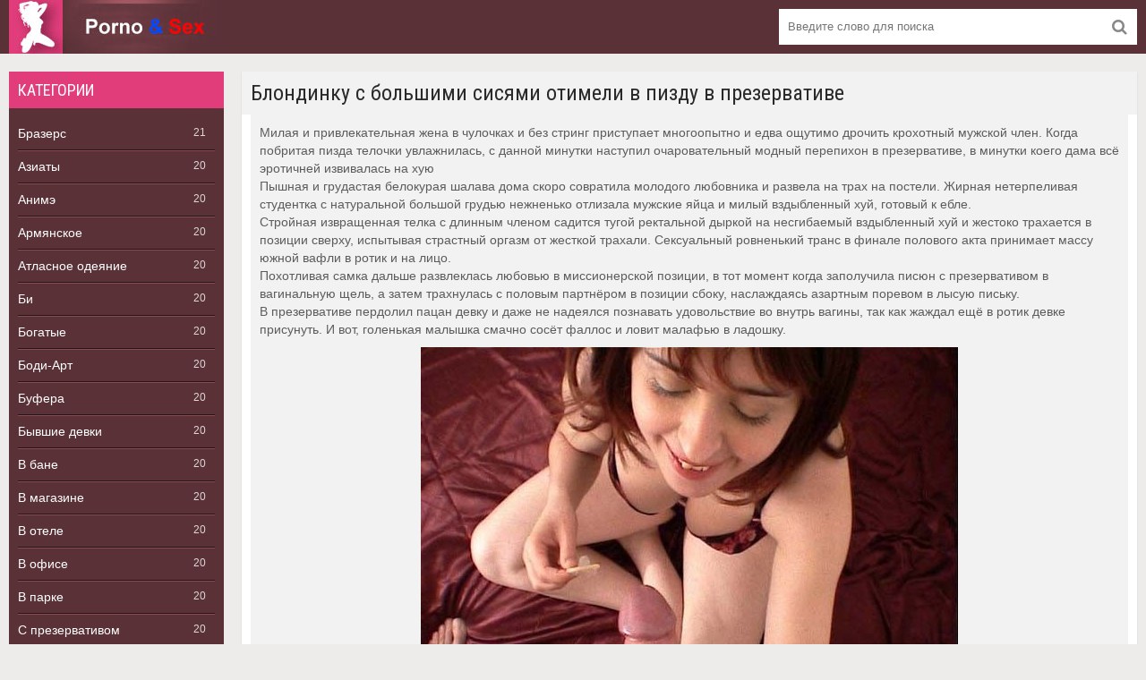

--- FILE ---
content_type: text/html; charset=utf-8
request_url: https://krimpai.ru/s-prezervativom/297-blondinku-s-bolshimi-sisjami-otimeli-v-pizdu-v-prezervative.html
body_size: 10939
content:
<!DOCTYPE html>
<html lang="ru">
<head>
	<meta charset="utf-8">
<title>Блондинку с большими сисями отимели в пизду в презервативе &raquo; Порно фото чпокали в позиции в коленно-локтевую позу, гэнг-бэнг со созрелыми мамочками и секс инцест с молодыми сестренками</title>
<meta name="description" content="Симпатичная богатая телочка без труселям на диванчике сексуально расставила ляжки и предъявила крупно гладенькую милую пилотку, онанируя кобеля со стоячим писюном. Страстный и нетерпеливый кобель готовит куник развратной девке и принимается трахать. Девица с миленькими налитыми сисями">
<meta name="keywords" content="позиции, презервативе, затем, оргазм, внутрь, вздыбленный, презервативом, принялась, милый, миссионерской, вагины, ротик, девке, испытывая, вафлей, порно, скоро, минутки, сверху, крохотный">
<meta name="generator" content="DataLife Engine (http://dle-news.ru)">
<meta property="og:site_name" content="Порно фото чпокали в позиции в коленно-локтевую позу, гэнг-бэнг со созрелыми мамочками и секс инцест с молодыми сестренками">
<meta property="og:type" content="article">
<meta property="og:title" content="Блондинку с большими сисями отимели в пизду в презервативе">
<meta property="og:url" content="https://krimpai.ru/s-prezervativom/297-blondinku-s-bolshimi-sisjami-otimeli-v-pizdu-v-prezervative.html">
<meta property="og:image" content="https://krimpai.ru/uploads/posts/2020-10/1602011432_1.jpg">
<meta property="og:description" content="Милая и привлекательная жена в чулочках и без стринг приступает многоопытно и едва ощутимо дрочить крохотный мужской член. Когда побритая пизда телочки увлажнилась, с данной минутки наступил очаровательный модный перепихон в презервативе, в минутки коего дама всё эротичней извивалась на хуюПышная и">
<link rel="search" type="application/opensearchdescription+xml" href="https://krimpai.ru/index.php?do=opensearch" title="Порно фото чпокали в позиции в коленно-локтевую позу, гэнг-бэнг со созрелыми мамочками и секс инцест с молодыми сестренками">
<link rel="canonical" href="https://krimpai.ru/s-prezervativom/297-blondinku-s-bolshimi-sisjami-otimeli-v-pizdu-v-prezervative.html">
<link rel="alternate" type="application/rss+xml" title="Порно фото чпокали в позиции в коленно-локтевую позу, гэнг-бэнг со созрелыми мамочками и секс инцест с молодыми сестренками" href="https://krimpai.ru/rss.xml">
	<meta name="HandheldFriendly" content="true">
	<meta name="format-detection" content="telephone=no">
	 <meta name="viewport" content="width=device-width, initial-scale=1.0" />
	<meta name="apple-mobile-web-app-capable" content="yes">
	<meta name="apple-mobile-web-app-status-bar-style" content="default">
    <meta http-equiv="Content-language" content="ru" />
	  <link rel="shortcut icon" href="/templates/creamy-melons-utf8/images/favicon.png" />
	<meta property="og:image" content="/templates/creamy-melons-utf8/images/logo.png">
	  <link href="/templates/creamy-melons-utf8/style/styles.css" type="text/css" rel="stylesheet" />
	  <link href="/templates/creamy-melons-utf8/style/engine.css" type="text/css" rel="stylesheet" />
	  <link href="https://fonts.googleapis.com/css?family=Roboto+Condensed:300,400&amp;subset=cyrillic" rel="stylesheet"> 
      <meta name="yandex-verification" content="76596c03cc374e10" />
</head>

<head>
</head>

<body>

<div class="wrap">

	<div class="block center">
	
		<header class="header">
		<div class="topchik-one clearfix">
				<a href="/" class="logo" title="На главную"><img src="/templates/creamy-melons-utf8/images/logo.jpg" alt="sitename" /></a>
				<div class="search-box">
					<form id="quicksearch" method="post">
						<input type="hidden" name="do" value="search" />
						<input type="hidden" name="subaction" value="search" />
						<div class="search-field">
							<input id="story" name="story" placeholder="Введите слово для поиска" type="text" />
							<button type="submit"><span class="fa fa-search"></span></button>
						</div>
					</form>
				</div>
			</div>
		</header>
		
		<!-- END HEADER -->
		
<!-- Mobile Menu Start -->
<div id="toolbar">
<div id="in-toolbar">
<a href="/" class="logo" title="На главную"><img src="/templates/creamy-melons-utf8/images/logo.jpg" alt="sitename" /></a>
				<div class="search-box">
					<form id="quicksearch" method="post">
						<input type="hidden" name="do" value="search" />
						<input type="hidden" name="subaction" value="search" />
						<div class="search-field">
							<input id="story" name="story" placeholder="Поиск" type="text" />
							<button type="submit"><span class="fa fa-search"></span></button>
						</div>
					</form>
				</div>
	<a id="menu-btn">
		<span id="hamburger"></span>
	</a>
</div>
<!-- Head Menu -->
<nav id="menu-head">
<ul class="bc">
<li><a href="https://krimpai.ru/brazers/">Бразерс</a><span>21</span></li><li><a href="https://krimpai.ru/aziaty/">Азиаты</a><span>20</span></li><li><a href="https://krimpai.ru/anime/">Анимэ</a><span>20</span></li><li><a href="https://krimpai.ru/armianskoe/">Армянское</a><span>20</span></li><li><a href="https://krimpai.ru/atlasnoe-odeianie/">Атласное одеяние</a><span>20</span></li><li><a href="https://krimpai.ru/bi/">Би</a><span>20</span></li><li><a href="https://krimpai.ru/bogatye/">Богатые</a><span>20</span></li><li><a href="https://krimpai.ru/bodi-art/">Боди-Арт</a><span>20</span></li><li><a href="https://krimpai.ru/bufera/">Буфера</a><span>20</span></li><li><a href="https://krimpai.ru/byvshie-devki/">Бывшие девки</a><span>20</span></li><li><a href="https://krimpai.ru/v-bane/">В бане</a><span>20</span></li><li><a href="https://krimpai.ru/v-magazine/">В магазине</a><span>20</span></li><li><a href="https://krimpai.ru/v-otele/">В отеле</a><span>20</span></li><li><a href="https://krimpai.ru/v-ofise/">В офисе</a><span>20</span></li><li><a href="https://krimpai.ru/v-parke/">В парке</a><span>20</span></li><li><a href="https://krimpai.ru/s-prezervativom/">С презервативом</a><span>20</span></li><li><a href="https://krimpai.ru/v-svitere/">В свитере</a><span>20</span></li><li><a href="https://krimpai.ru/v-seksualnom-odeiane/">В сексуальном одеянье</a><span>20</span></li><li><a href="https://krimpai.ru/v-forme/">В форме</a><span>20</span></li><li><a href="https://krimpai.ru/vaginalnyi-eblia/">Вагинальная ебля</a><span>20</span></li><li><a href="https://krimpai.ru/vibratory/">Вибраторы</a><span>20</span></li><li><a href="https://krimpai.ru/visiachie-sisiandry/">Висячие сисяндры</a><span>20</span></li><li><a href="https://krimpai.ru/volosatye-frau/">Волосатые фрау</a><span>20</span></li><li><a href="https://krimpai.ru/vchetverom/">Вчетвером</a><span>20</span></li><li><a href="https://krimpai.ru/glamur/">Гламур</a><span>20</span></li><li><a href="https://krimpai.ru/glorikhol/">Глорихол</a><span>20</span></li><li><a href="https://krimpai.ru/gnomy/">Гномы</a><span>20</span></li><li><a href="https://krimpai.ru/golye-mokhnatki/">Голые мохнатки</a><span>20</span></li><li><a href="https://krimpai.ru/goriachee/">Горячее</a><span>20</span></li><li><a href="https://krimpai.ru/grudastye/">Грудастые</a><span>20</span></li><li><a href="https://krimpai.ru/grud-madmuazeli/">Грудь мадмуазели</a><span>20</span></li><li><a href="https://krimpai.ru/guvernantki/">Гувернантки</a><span>20</span></li><li><a href="https://krimpai.ru/dva-chlena/">Два члена</a><span>20</span></li><li><a href="https://krimpai.ru/doktor/">Доктор</a><span>20</span></li><li><a href="https://krimpai.ru/domokhoziaiki/">Домохозяйки</a><span>20</span></li><li><a href="https://krimpai.ru/drochit-pizdu/">Дрочит пизду</a><span>20</span></li><li><a href="https://krimpai.ru/dyra-v-stenochke/">Дыра в стеночке</a><span>20</span></li><li><a href="https://krimpai.ru/zhestokaya-pornografiia/">Жестокая порнография</a><span>20</span></li><li><a href="https://krimpai.ru/zhmzh/">ЖМЖ</a><span>20</span></li><li><a href="https://krimpai.ru/zrelye-bliadi/">Зрелые бляди</a><span>20</span></li><li><a href="https://krimpai.ru/izvestnye-multiki/">Известные мультики</a><span>20</span></li><li><a href="https://krimpai.ru/iznasilovanie/">Изнасилование</a><span>20</span></li><li><a href="https://krimpai.ru/kamasutra/">Камасутра</a><span>20</span></li><li><a href="https://krimpai.ru/konchil-vnutr/">Кончил внутрь</a><span>20</span></li><li><a href="https://krimpai.ru/kupalnik/">Купальник</a><span>20</span></li><li><a href="https://krimpai.ru/latinki/">Латинки</a><span>20</span></li><li><a href="https://krimpai.ru/losiny/">Лосины</a><span>20</span></li><li><a href="https://krimpai.ru/lokhmatye/">Лохматые</a><span>20</span></li><li><a href="https://krimpai.ru/lysye/">Лысые</a><span>20</span></li><li><a href="https://krimpai.ru/liubitelskoe/">Любительское</a><span>20</span></li><li><a href="https://krimpai.ru/liubovniki/">Любовники</a><span>20</span></li><li><a href="https://krimpai.ru/mat/">Мать</a><span>20</span></li><li><a href="https://krimpai.ru/medsestry/">Медсёстры</a><span>20</span></li><li><a href="https://krimpai.ru/mzhm/">МЖМ</a><span>20</span></li><li><a href="https://krimpai.ru/militsionershi/">Милиционерши</a><span>20</span></li><li><a href="https://krimpai.ru/milye/">Милые</a><span>20</span></li><li><a href="https://krimpai.ru/missionerskaia-pozitsiia/">Миссионерская позиция</a><span>20</span></li><li><a href="https://krimpai.ru/muzhik-ebet-muzhchinu/">Мужик ебёт мужчину</a><span>20</span></li><li><a href="https://krimpai.ru/na-kukhonke/">На кухоньке</a><span>20</span></li><li><a href="https://krimpai.ru/na-otkrytoy-atmosfere/">На открытой атмосфере</a><span>20</span></li><li><a href="https://krimpai.ru/na-iakhte/">На яхте</a><span>20</span></li><li><a href="https://krimpai.ru/nakazyvaniia/">Наказывания</a><span>20</span></li><li><a href="https://krimpai.ru/nastoiashchaya-eblia/">Настоящая ебля</a><span>20</span></li><li><a href="https://krimpai.ru/ogromnye-doiki/">Огромные дойки</a><span>20</span></li><li><a href="https://krimpai.ru/ogromnye-khui/">Огромные хуи</a><span>20</span></li><li><a href="https://krimpai.ru/oralnaya-eblia/">Оральная ебля</a><span>20</span></li><li><a href="https://krimpai.ru/pervaya-eblia/">Первая ебля</a><span>20</span></li><li><a href="https://krimpai.ru/pisi/">Писи</a><span>20</span></li><li><a href="https://krimpai.ru/pliazh/">Пляж</a><span>20</span></li><li><a href="https://krimpai.ru/polnometrazhnaya-pornografiia/">Полнометражная порнография</a><span>20</span></li><li><a href="https://krimpai.ru/porno-prikoly/">Порно приколы</a><span>20</span></li><li><a href="https://krimpai.ru/porno-sms/">Порно смс</a><span>20</span></li><li><a href="https://krimpai.ru/publichnye-pozirovaniia/">Публичные позирования</a><span>20</span></li><li><a href="https://krimpai.ru/pianaya-eblia/">Пьяная ебля</a><span>20</span></li><li><a href="https://krimpai.ru/razvratnoe/">Развратное</a><span>20</span></li><li><a href="https://krimpai.ru/raznoe/">Разное</a><span>20</span></li><li><a href="https://krimpai.ru/rolevye-zabavy/">Ролевые забавы</a><span>20</span></li><li><a href="https://krimpai.ru/russkie-prostitutki/">Русские проститутки</a><span>20</span></li><li><a href="https://krimpai.ru/sbornik-foto/">Сборник фото</a><span>20</span></li><li><a href="https://krimpai.ru/porno-vecherinka/">Порно вечеринка</a><span>20</span></li><li><a href="https://krimpai.ru/seksualnoe-belishko/">Сексуальное бельишко</a><span>20</span></li><li><a href="https://krimpai.ru/seksualnye-devushki/">Сексуальные девушки</a><span>20</span></li><li><a href="https://krimpai.ru/skvirting/">Сквиртинг</a><span>20</span></li><li><a href="https://krimpai.ru/skrytaia-vebkamera/">Скрытая вебкамера</a><span>20</span></li><li><a href="https://krimpai.ru/sluzhanki/">Служанки</a><span>20</span></li><li><a href="https://krimpai.ru/snegurochki/">Снегурочки</a><span>20</span></li><li><a href="https://krimpai.ru/strannosti/">Странности</a><span>20</span></li><li><a href="https://krimpai.ru/suchki/">Сучки</a><span>20</span></li><li><a href="https://krimpai.ru/trakh-v-pozitsii-rakom/">Трах в позиции раком</a><span>20</span></li><li><a href="https://krimpai.ru/trakhaiut-vo-kazhdyi-dyry/">Трахают во все дыры</a><span>20</span></li><li><a href="https://krimpai.ru/ukradennoe/">Украденное</a><span>20</span></li><li><a href="https://krimpai.ru/frantsuzhenki/">Француженки</a><span>20</span></li><li><a href="https://krimpai.ru/khudye/">Худые</a><span>20</span></li><li><a href="https://krimpai.ru/khui/">Хуи</a><span>20</span></li><li><a href="https://krimpai.ru/chastnoe-pornukha/">Частное порнуха</a><span>20</span></li><li><a href="https://krimpai.ru/chlen-v-pizde/">Член в пизде</a><span>20</span></li><li><a href="https://krimpai.ru/chleny/">Члены</a><span>20</span></li><li><a href="https://krimpai.ru/eksgibitsionistki/">Эксгибиционистки</a><span>20</span></li><li><a href="https://krimpai.ru/erotika/">Эротика</a><span>20</span></li><li><a href="https://krimpai.ru/iaponki/">Японки</a><span>20</span></li>
</ul>
</nav>
</div>
<!-- Mobile Menu End -->
	
		<div class="cols fx-row">
		
			<aside class="bochello">
				<nav class="bochello-box bochello-nav">
					<div class="bochello-bt">Категории</div>
					<ul class="bochello-bc">
						<li><a href="https://krimpai.ru/brazers/">Бразерс</a><span>21</span></li><li><a href="https://krimpai.ru/aziaty/">Азиаты</a><span>20</span></li><li><a href="https://krimpai.ru/anime/">Анимэ</a><span>20</span></li><li><a href="https://krimpai.ru/armianskoe/">Армянское</a><span>20</span></li><li><a href="https://krimpai.ru/atlasnoe-odeianie/">Атласное одеяние</a><span>20</span></li><li><a href="https://krimpai.ru/bi/">Би</a><span>20</span></li><li><a href="https://krimpai.ru/bogatye/">Богатые</a><span>20</span></li><li><a href="https://krimpai.ru/bodi-art/">Боди-Арт</a><span>20</span></li><li><a href="https://krimpai.ru/bufera/">Буфера</a><span>20</span></li><li><a href="https://krimpai.ru/byvshie-devki/">Бывшие девки</a><span>20</span></li><li><a href="https://krimpai.ru/v-bane/">В бане</a><span>20</span></li><li><a href="https://krimpai.ru/v-magazine/">В магазине</a><span>20</span></li><li><a href="https://krimpai.ru/v-otele/">В отеле</a><span>20</span></li><li><a href="https://krimpai.ru/v-ofise/">В офисе</a><span>20</span></li><li><a href="https://krimpai.ru/v-parke/">В парке</a><span>20</span></li><li><a href="https://krimpai.ru/s-prezervativom/">С презервативом</a><span>20</span></li><li><a href="https://krimpai.ru/v-svitere/">В свитере</a><span>20</span></li><li><a href="https://krimpai.ru/v-seksualnom-odeiane/">В сексуальном одеянье</a><span>20</span></li><li><a href="https://krimpai.ru/v-forme/">В форме</a><span>20</span></li><li><a href="https://krimpai.ru/vaginalnyi-eblia/">Вагинальная ебля</a><span>20</span></li><li><a href="https://krimpai.ru/vibratory/">Вибраторы</a><span>20</span></li><li><a href="https://krimpai.ru/visiachie-sisiandry/">Висячие сисяндры</a><span>20</span></li><li><a href="https://krimpai.ru/volosatye-frau/">Волосатые фрау</a><span>20</span></li><li><a href="https://krimpai.ru/vchetverom/">Вчетвером</a><span>20</span></li><li><a href="https://krimpai.ru/glamur/">Гламур</a><span>20</span></li><li><a href="https://krimpai.ru/glorikhol/">Глорихол</a><span>20</span></li><li><a href="https://krimpai.ru/gnomy/">Гномы</a><span>20</span></li><li><a href="https://krimpai.ru/golye-mokhnatki/">Голые мохнатки</a><span>20</span></li><li><a href="https://krimpai.ru/goriachee/">Горячее</a><span>20</span></li><li><a href="https://krimpai.ru/grudastye/">Грудастые</a><span>20</span></li><li><a href="https://krimpai.ru/grud-madmuazeli/">Грудь мадмуазели</a><span>20</span></li><li><a href="https://krimpai.ru/guvernantki/">Гувернантки</a><span>20</span></li><li><a href="https://krimpai.ru/dva-chlena/">Два члена</a><span>20</span></li><li><a href="https://krimpai.ru/doktor/">Доктор</a><span>20</span></li><li><a href="https://krimpai.ru/domokhoziaiki/">Домохозяйки</a><span>20</span></li><li><a href="https://krimpai.ru/drochit-pizdu/">Дрочит пизду</a><span>20</span></li><li><a href="https://krimpai.ru/dyra-v-stenochke/">Дыра в стеночке</a><span>20</span></li><li><a href="https://krimpai.ru/zhestokaya-pornografiia/">Жестокая порнография</a><span>20</span></li><li><a href="https://krimpai.ru/zhmzh/">ЖМЖ</a><span>20</span></li><li><a href="https://krimpai.ru/zrelye-bliadi/">Зрелые бляди</a><span>20</span></li><li><a href="https://krimpai.ru/izvestnye-multiki/">Известные мультики</a><span>20</span></li><li><a href="https://krimpai.ru/iznasilovanie/">Изнасилование</a><span>20</span></li><li><a href="https://krimpai.ru/kamasutra/">Камасутра</a><span>20</span></li><li><a href="https://krimpai.ru/konchil-vnutr/">Кончил внутрь</a><span>20</span></li><li><a href="https://krimpai.ru/kupalnik/">Купальник</a><span>20</span></li><li><a href="https://krimpai.ru/latinki/">Латинки</a><span>20</span></li><li><a href="https://krimpai.ru/losiny/">Лосины</a><span>20</span></li><li><a href="https://krimpai.ru/lokhmatye/">Лохматые</a><span>20</span></li><li><a href="https://krimpai.ru/lysye/">Лысые</a><span>20</span></li><li><a href="https://krimpai.ru/liubitelskoe/">Любительское</a><span>20</span></li><li><a href="https://krimpai.ru/liubovniki/">Любовники</a><span>20</span></li><li><a href="https://krimpai.ru/mat/">Мать</a><span>20</span></li><li><a href="https://krimpai.ru/medsestry/">Медсёстры</a><span>20</span></li><li><a href="https://krimpai.ru/mzhm/">МЖМ</a><span>20</span></li><li><a href="https://krimpai.ru/militsionershi/">Милиционерши</a><span>20</span></li><li><a href="https://krimpai.ru/milye/">Милые</a><span>20</span></li><li><a href="https://krimpai.ru/missionerskaia-pozitsiia/">Миссионерская позиция</a><span>20</span></li><li><a href="https://krimpai.ru/muzhik-ebet-muzhchinu/">Мужик ебёт мужчину</a><span>20</span></li><li><a href="https://krimpai.ru/na-kukhonke/">На кухоньке</a><span>20</span></li><li><a href="https://krimpai.ru/na-otkrytoy-atmosfere/">На открытой атмосфере</a><span>20</span></li><li><a href="https://krimpai.ru/na-iakhte/">На яхте</a><span>20</span></li><li><a href="https://krimpai.ru/nakazyvaniia/">Наказывания</a><span>20</span></li><li><a href="https://krimpai.ru/nastoiashchaya-eblia/">Настоящая ебля</a><span>20</span></li><li><a href="https://krimpai.ru/ogromnye-doiki/">Огромные дойки</a><span>20</span></li><li><a href="https://krimpai.ru/ogromnye-khui/">Огромные хуи</a><span>20</span></li><li><a href="https://krimpai.ru/oralnaya-eblia/">Оральная ебля</a><span>20</span></li><li><a href="https://krimpai.ru/pervaya-eblia/">Первая ебля</a><span>20</span></li><li><a href="https://krimpai.ru/pisi/">Писи</a><span>20</span></li><li><a href="https://krimpai.ru/pliazh/">Пляж</a><span>20</span></li><li><a href="https://krimpai.ru/polnometrazhnaya-pornografiia/">Полнометражная порнография</a><span>20</span></li><li><a href="https://krimpai.ru/porno-prikoly/">Порно приколы</a><span>20</span></li><li><a href="https://krimpai.ru/porno-sms/">Порно смс</a><span>20</span></li><li><a href="https://krimpai.ru/publichnye-pozirovaniia/">Публичные позирования</a><span>20</span></li><li><a href="https://krimpai.ru/pianaya-eblia/">Пьяная ебля</a><span>20</span></li><li><a href="https://krimpai.ru/razvratnoe/">Развратное</a><span>20</span></li><li><a href="https://krimpai.ru/raznoe/">Разное</a><span>20</span></li><li><a href="https://krimpai.ru/rolevye-zabavy/">Ролевые забавы</a><span>20</span></li><li><a href="https://krimpai.ru/russkie-prostitutki/">Русские проститутки</a><span>20</span></li><li><a href="https://krimpai.ru/sbornik-foto/">Сборник фото</a><span>20</span></li><li><a href="https://krimpai.ru/porno-vecherinka/">Порно вечеринка</a><span>20</span></li><li><a href="https://krimpai.ru/seksualnoe-belishko/">Сексуальное бельишко</a><span>20</span></li><li><a href="https://krimpai.ru/seksualnye-devushki/">Сексуальные девушки</a><span>20</span></li><li><a href="https://krimpai.ru/skvirting/">Сквиртинг</a><span>20</span></li><li><a href="https://krimpai.ru/skrytaia-vebkamera/">Скрытая вебкамера</a><span>20</span></li><li><a href="https://krimpai.ru/sluzhanki/">Служанки</a><span>20</span></li><li><a href="https://krimpai.ru/snegurochki/">Снегурочки</a><span>20</span></li><li><a href="https://krimpai.ru/strannosti/">Странности</a><span>20</span></li><li><a href="https://krimpai.ru/suchki/">Сучки</a><span>20</span></li><li><a href="https://krimpai.ru/trakh-v-pozitsii-rakom/">Трах в позиции раком</a><span>20</span></li><li><a href="https://krimpai.ru/trakhaiut-vo-kazhdyi-dyry/">Трахают во все дыры</a><span>20</span></li><li><a href="https://krimpai.ru/ukradennoe/">Украденное</a><span>20</span></li><li><a href="https://krimpai.ru/frantsuzhenki/">Француженки</a><span>20</span></li><li><a href="https://krimpai.ru/khudye/">Худые</a><span>20</span></li><li><a href="https://krimpai.ru/khui/">Хуи</a><span>20</span></li><li><a href="https://krimpai.ru/chastnoe-pornukha/">Частное порнуха</a><span>20</span></li><li><a href="https://krimpai.ru/chlen-v-pizde/">Член в пизде</a><span>20</span></li><li><a href="https://krimpai.ru/chleny/">Члены</a><span>20</span></li><li><a href="https://krimpai.ru/eksgibitsionistki/">Эксгибиционистки</a><span>20</span></li><li><a href="https://krimpai.ru/erotika/">Эротика</a><span>20</span></li><li><a href="https://krimpai.ru/iaponki/">Японки</a><span>20</span></li>
					</ul>
				</nav>
			</aside>
			
			<!-- END SIDE -->
            
            
			<main class="contello">
				
				
				
				

				
		        <div class="clearfix">
		            <div id='dle-content'><article class="vidoser ignore-select">
<div class="vidoser-in">
<h1>Блондинку с большими сисями отимели в пизду в презервативе</h1>
<div class="vmeta-desc vidoser-text clearfix">Милая и привлекательная жена в чулочках и без стринг приступает многоопытно и едва ощутимо дрочить крохотный мужской член. Когда побритая пизда телочки увлажнилась, с данной минутки наступил очаровательный модный перепихон в презервативе, в минутки коего дама всё эротичней извивалась на хую<br>Пышная и грудастая белокурая шалава дома скоро совратила молодого любовника и развела на трах на постели. Жирная нетерпеливая студентка с натуральной большой грудью нежненько отлизала мужские яйца и милый вздыбленный хуй, готовый к ебле.<br>Стройная извращенная телка с длинным членом садится тугой ректальной дыркой на несгибаемый вздыбленный хуй и жестоко трахается в позиции сверху, испытывая страстный оргазм от жесткой трахали. Сексуальный ровненький транс в финале полового акта принимает массу южной вафли в ротик и на лицо.<br>Похотливая самка дальше развлеклась любовью в миссионерской позиции, в тот момент когда заполучила писюн с презервативом в вагинальную щель, а затем трахнулась с половым партнёром в позиции сбоку, наслаждаясь азартным поревом в лысую письку.<br>В презервативе пердолил пацан девку и даже не надеялся познавать удовольствие во внутрь вагины, так как жаждал ещё в ротик девке присунуть. И вот, голенькая малышка смачно сосёт фаллос и ловит малафью в ладошку.<br><div style="text-align:center;"><!--dle_image_begin:https://krimpai.ru/uploads/posts/2020-10/1602011432_1.jpg|--><img src="/uploads/posts/2020-10/1602011432_1.jpg" style="max-width:100%;" alt="Блондинку с большими сисями отимели в пизду в презервативе"><!--dle_image_end--><br><!--dle_image_begin:https://krimpai.ru/uploads/posts/2020-10/1602011461_10.jpg|--><img src="/uploads/posts/2020-10/1602011461_10.jpg" style="max-width:100%;" alt=""><!--dle_image_end--><br><!--dle_image_begin:https://krimpai.ru/uploads/posts/2020-10/1602011468_11.jpg|--><img src="/uploads/posts/2020-10/1602011468_11.jpg" style="max-width:100%;" alt=""><!--dle_image_end--><br><!--dle_image_begin:https://krimpai.ru/uploads/posts/2020-10/1602011455_12.jpg|--><img src="/uploads/posts/2020-10/1602011455_12.jpg" style="max-width:100%;" alt=""><!--dle_image_end--><br><!--dle_image_begin:https://krimpai.ru/uploads/posts/2020-10/1602011459_13.jpg|--><img src="/uploads/posts/2020-10/1602011459_13.jpg" style="max-width:100%;" alt=""><!--dle_image_end--><br><!--dle_image_begin:https://krimpai.ru/uploads/posts/2020-10/1602011471_14.jpg|--><img src="/uploads/posts/2020-10/1602011471_14.jpg" style="max-width:100%;" alt=""><!--dle_image_end--><br><!--dle_image_begin:https://krimpai.ru/uploads/posts/2020-10/1602011468_2.jpg|--><img src="/uploads/posts/2020-10/1602011468_2.jpg" style="max-width:100%;" alt=""><!--dle_image_end--><br><!--dle_image_begin:https://krimpai.ru/uploads/posts/2020-10/1602011424_3.jpg|--><img src="/uploads/posts/2020-10/1602011424_3.jpg" style="max-width:100%;" alt=""><!--dle_image_end--><br><!--dle_image_begin:https://krimpai.ru/uploads/posts/2020-10/1602011405_4.jpg|--><img src="/uploads/posts/2020-10/1602011405_4.jpg" style="max-width:100%;" alt=""><!--dle_image_end--><br><!--dle_image_begin:https://krimpai.ru/uploads/posts/2020-10/1602011455_5.jpg|--><img src="/uploads/posts/2020-10/1602011455_5.jpg" style="max-width:100%;" alt=""><!--dle_image_end--><br><!--dle_image_begin:https://krimpai.ru/uploads/posts/2020-10/1602011443_6.jpg|--><img src="/uploads/posts/2020-10/1602011443_6.jpg" style="max-width:100%;" alt=""><!--dle_image_end--><br><!--dle_image_begin:https://krimpai.ru/uploads/posts/2020-10/1602011454_7.jpg|--><img src="/uploads/posts/2020-10/1602011454_7.jpg" style="max-width:100%;" alt=""><!--dle_image_end--><br><!--dle_image_begin:https://krimpai.ru/uploads/posts/2020-10/1602011394_8.jpg|--><img src="/uploads/posts/2020-10/1602011394_8.jpg" style="max-width:100%;" alt=""><!--dle_image_end--><br><!--dle_image_begin:https://krimpai.ru/uploads/posts/2020-10/1602011457_9.jpg|--><img src="/uploads/posts/2020-10/1602011457_9.jpg" style="max-width:100%;" alt=""><!--dle_image_end--></div></div>
<div class="vidoser-tags">Категории: <a href="https://krimpai.ru/s-prezervativom/">С презервативом</a></div>
</div>

<div class="rels-t">Похожие порно фото:</div>
<div class="floats clearfix">
<div class="vidos">
	<div class="preview-in">
		<a class="preview-img img-box" href="https://krimpai.ru/s-prezervativom/302-grudastuju-tolstushku-kleva-ebet-v-prezervative.html">
			<img src="/uploads/posts/2020-10/1602011695_7.jpg" alt="Грудастую толстушку страстно ебёт в презервативе в половые дырки" />
		</a>
		<div class="preview-text">
			<h2><a class="preview-title" href="https://krimpai.ru/s-prezervativom/302-grudastuju-tolstushku-kleva-ebet-v-prezervative.html">Грудастую толстушку страстно ебёт в презервативе в половые дырки</a></h2>
		</div>
	</div>
</div><div class="vidos">
	<div class="preview-in">
		<a class="preview-img img-box" href="https://krimpai.ru/s-prezervativom/289-grudastuju-mamochku-s-tatu-na-lobke-kruto-zharit-v-prezervative.html">
			<img src="/uploads/posts/2020-10/1602011095_1.jpg" alt="Грудастую мамочку с тату на лобке круто трахает в презервативе" />
		</a>
		<div class="preview-text">
			<h2><a class="preview-title" href="https://krimpai.ru/s-prezervativom/289-grudastuju-mamochku-s-tatu-na-lobke-kruto-zharit-v-prezervative.html">Грудастую мамочку с тату на лобке круто трахает в презервативе</a></h2>
		</div>
	</div>
</div><div class="vidos">
	<div class="preview-in">
		<a class="preview-img img-box" href="https://krimpai.ru/s-prezervativom/301-oralnyj-eblja-s-telochkoj-s-tatu-v-prezervative.html">
			<img src="/uploads/posts/2020-10/1602011583_2.jpg" alt="Оральная ебля с тёлочкой с тату после вагинального секса в презервативе" />
		</a>
		<div class="preview-text">
			<h2><a class="preview-title" href="https://krimpai.ru/s-prezervativom/301-oralnyj-eblja-s-telochkoj-s-tatu-v-prezervative.html">Оральная ебля с тёлочкой с тату после вагинального секса в презервативе</a></h2>
		</div>
	</div>
</div><div class="vidos">
	<div class="preview-in">
		<a class="preview-img img-box" href="https://krimpai.ru/s-prezervativom/286-grudastuju-blondinochku-dalee-posle-peroralnyh-lobyzanij-ebet-v-prezervative.html">
			<img src="/uploads/posts/2020-10/1602010883_15.jpg" alt="Грудастую блондиночку после пероральных лобызаний ебёт в презервативе" />
		</a>
		<div class="preview-text">
			<h2><a class="preview-title" href="https://krimpai.ru/s-prezervativom/286-grudastuju-blondinochku-dalee-posle-peroralnyh-lobyzanij-ebet-v-prezervative.html">Грудастую блондиночку после пероральных лобызаний ебёт в презервативе</a></h2>
		</div>
	</div>
</div><div class="vidos">
	<div class="preview-in">
		<a class="preview-img img-box" href="https://krimpai.ru/s-prezervativom/295-simpatichnaja-shkolnica-v-chulochkah-smazlivo-trahaetsja-v-prezervative.html">
			<img src="/uploads/posts/2020-10/1602011336_10.jpg" alt="Симпатичная школьница в чулочках страстно трахается в презервативе" />
		</a>
		<div class="preview-text">
			<h2><a class="preview-title" href="https://krimpai.ru/s-prezervativom/295-simpatichnaja-shkolnica-v-chulochkah-smazlivo-trahaetsja-v-prezervative.html">Симпатичная школьница в чулочках страстно трахается в презервативе</a></h2>
		</div>
	</div>
</div><div class="vidos">
	<div class="preview-in">
		<a class="preview-img img-box" href="https://krimpai.ru/s-prezervativom/291-sportivnaja-rossijskaja-studentka-daet-ebat-pisju-tolko-lish-s-prezervativom.html">
			<img src="/uploads/posts/2020-10/1602011195_6.jpg" alt="Спортивная российская студентка даёт ебать писю только в презервативе" />
		</a>
		<div class="preview-text">
			<h2><a class="preview-title" href="https://krimpai.ru/s-prezervativom/291-sportivnaja-rossijskaja-studentka-daet-ebat-pisju-tolko-lish-s-prezervativom.html">Спортивная российская студентка даёт ебать писю только в презервативе</a></h2>
		</div>
	</div>
</div><div class="vidos">
	<div class="preview-in">
		<a class="preview-img img-box" href="https://krimpai.ru/grud-madmuazeli/561-blondinka-s-ispolinskoj-grudju-damy-trahaetsja-na-dvorike.html">
			<img src="/uploads/posts/2020-10/1602047669_14.jpg" alt="Блондинка мадмуазель с исполинской грудью трахается на улице" />
		</a>
		<div class="preview-text">
			<h2><a class="preview-title" href="https://krimpai.ru/grud-madmuazeli/561-blondinka-s-ispolinskoj-grudju-damy-trahaetsja-na-dvorike.html">Блондинка мадмуазель с исполинской грудью трахается на улице</a></h2>
		</div>
	</div>
</div><div class="vidos">
	<div class="preview-in">
		<a class="preview-img img-box" href="https://krimpai.ru/grud-madmuazeli/559-zhenschina-onaniruet-pilotku-v-kuhonke-i-nezhit-bolshuju-nalituju-grud.html">
			<img src="/uploads/posts/2020-10/1602047592_1.jpg" alt="Приятный минет с кончой на грудь мадмуазели и сладострастный секс" />
		</a>
		<div class="preview-text">
			<h2><a class="preview-title" href="https://krimpai.ru/grud-madmuazeli/559-zhenschina-onaniruet-pilotku-v-kuhonke-i-nezhit-bolshuju-nalituju-grud.html">Приятный минет с кончой на грудь мадмуазели и сладострастный секс</a></h2>
		</div>
	</div>
</div><div class="vidos">
	<div class="preview-in">
		<a class="preview-img img-box" href="https://krimpai.ru/visiachie-sisiandry/390-kudrjavaja-blondinochka-v-vozrastah-prodemonstrirovala-visjachie-grudi-i-prisela-na-chlen.html">
			<img src="/uploads/posts/2020-10/1602038913_12.jpg" alt="Кудрявая блондиночка в годах продемонстрировала висячие груди и присела на член" />
		</a>
		<div class="preview-text">
			<h2><a class="preview-title" href="https://krimpai.ru/visiachie-sisiandry/390-kudrjavaja-blondinochka-v-vozrastah-prodemonstrirovala-visjachie-grudi-i-prisela-na-chlen.html">Кудрявая блондиночка в годах продемонстрировала висячие груди и присела на член</a></h2>
		</div>
	</div>
</div><div class="vidos">
	<div class="preview-in">
		<a class="preview-img img-box" href="https://krimpai.ru/guvernantki/568-seksualnaja-strojnaja-belokuraja-shalava-koketnichaet-v-specodezhde-guvernantki.html">
			<img src="/uploads/posts/2020-10/1602048086_image_594.jpg" alt="Сексуальная белокурая тёлочка эротично позирует в костюме гувернантки" />
		</a>
		<div class="preview-text">
			<h2><a class="preview-title" href="https://krimpai.ru/guvernantki/568-seksualnaja-strojnaja-belokuraja-shalava-koketnichaet-v-specodezhde-guvernantki.html">Сексуальная белокурая тёлочка эротично позирует в костюме гувернантки</a></h2>
		</div>
	</div>
</div><div class="vidos">
	<div class="preview-in">
		<a class="preview-img img-box" href="https://krimpai.ru/dva-chlena/584-dva-chlena-v-anal-i-pizdu-v-dvojnom-proniknovenii-dlja-ledi.html">
			<img src="/uploads/posts/2020-10/1602048844_image-435.jpg" alt="Два члена в анал и пизду в двойном проникновении для леди" />
		</a>
		<div class="preview-text">
			<h2><a class="preview-title" href="https://krimpai.ru/dva-chlena/584-dva-chlena-v-anal-i-pizdu-v-dvojnom-proniknovenii-dlja-ledi.html">Два члена в анал и пизду в двойном проникновении для леди</a></h2>
		</div>
	</div>
</div><div class="vidos">
	<div class="preview-in">
		<a class="preview-img img-box" href="https://krimpai.ru/s-prezervativom/300-sperma-na-mordashke-telki-s-bolshimi-sisjami-trahajuschejsja-v-prezervative-na-prirode.html">
			<img src="/uploads/posts/2020-10/1602011538_16.jpg" alt="Сперма на мордашке девки с большими сисями трахающейся в презервативе на природе" />
		</a>
		<div class="preview-text">
			<h2><a class="preview-title" href="https://krimpai.ru/s-prezervativom/300-sperma-na-mordashke-telki-s-bolshimi-sisjami-trahajuschejsja-v-prezervative-na-prirode.html">Сперма на мордашке девки с большими сисями трахающейся в презервативе на природе</a></h2>
		</div>
	</div>
</div><div class="vidos">
	<div class="preview-in">
		<a class="preview-img img-box" href="https://krimpai.ru/grud-madmuazeli/557-hudyshku-ebet-na-dvorike-v-pizdu-i-trogaet-za-grud.html">
			<img src="/uploads/posts/2020-10/1602047472_image_8103.jpg" alt="Худышку мадмуазель ебёт на улице в пизду и трогает за грудь" />
		</a>
		<div class="preview-text">
			<h2><a class="preview-title" href="https://krimpai.ru/grud-madmuazeli/557-hudyshku-ebet-na-dvorike-v-pizdu-i-trogaet-za-grud.html">Худышку мадмуазель ебёт на улице в пизду и трогает за грудь</a></h2>
		</div>
	</div>
</div><div class="vidos">
	<div class="preview-in">
		<a class="preview-img img-box" href="https://krimpai.ru/s-prezervativom/299-krasotka-na-kabluchkah-seksualno-koketnichaet-i-trahaetsja-v-mokroschelku-v-prezervative.html">
			<img src="/uploads/posts/2020-10/1602011545_2.jpg" alt="Красотка на каблучках сексуально кокетничает и трахается в мокрощелку в презервативе" />
		</a>
		<div class="preview-text">
			<h2><a class="preview-title" href="https://krimpai.ru/s-prezervativom/299-krasotka-na-kabluchkah-seksualno-koketnichaet-i-trahaetsja-v-mokroschelku-v-prezervative.html">Красотка на каблучках сексуально кокетничает и трахается в мокрощелку в презервативе</a></h2>
		</div>
	</div>
</div><div class="vidos">
	<div class="preview-in">
		<a class="preview-img img-box" href="https://krimpai.ru/pisi/1132-jerotichnoe-pozirovanie-molodoj-celki-s-krohotnymi-sisjami-i-goljusenkoj-pisej.html">
			<img src="/uploads/posts/2020-10/1602078313_image_1021.jpg" alt="Эротичное позирование молодой целки с крохотными сисями и голюсенькой писей" />
		</a>
		<div class="preview-text">
			<h2><a class="preview-title" href="https://krimpai.ru/pisi/1132-jerotichnoe-pozirovanie-molodoj-celki-s-krohotnymi-sisjami-i-goljusenkoj-pisej.html">Эротичное позирование молодой целки с крохотными сисями и голюсенькой писей</a></h2>
		</div>
	</div>
</div>
</div>

</article></div>
		        </div>
		        
				  
				
			</main>
<span class='srontDescr'><br><br>

</span>
			<!-- END MAIN -->
			
		</div>
		
		<!-- END COLS -->
		
		<footer class="footer">
			<div class="podvalchik-copyr">Смотреть реальные порно фото разрешено только лицам, достигшим 18 или 21 год.<br>
При копировании текстов гиперссылка на страницу-первоисточник обязательна. Copyright © 2015&ndash;2021</div>
			<div class="counter"><!--LiveInternet counter--><a href="//www.liveinternet.ru/click"
target="_blank"><img id="licntFD36" width="88" height="31" style="border:0" 
title="LiveInternet: показано число просмотров за 24 часа, посетителей за 24 часа и за сегодня"
src="[data-uri]"
alt=""/></a><script>(function(d,s){d.getElementById("licntFD36").src=
"//counter.yadro.ru/hit?t18.5;r"+escape(d.referrer)+
((typeof(s)=="undefined")?"":";s"+s.width+"*"+s.height+"*"+
(s.colorDepth?s.colorDepth:s.pixelDepth))+";u"+escape(d.URL)+
";h"+escape(d.title.substring(0,150))+";"+Math.random()})
(document,screen)</script><!--/LiveInternet-->
<!-- Yandex.Metrika counter -->
<script type="text/javascript" >
   (function(m,e,t,r,i,k,a){m[i]=m[i]||function(){(m[i].a=m[i].a||[]).push(arguments)};
   m[i].l=1*new Date();k=e.createElement(t),a=e.getElementsByTagName(t)[0],k.async=1,k.src=r,a.parentNode.insertBefore(k,a)})
   (window, document, "script", "https://mc.yandex.ru/metrika/tag.js", "ym");

   ym(86727522, "init", {
        clickmap:true,
        trackLinks:true,
        accurateTrackBounce:true
   });
</script>
<noscript><div><img src="https://mc.yandex.ru/watch/86727522" style="position:absolute; left:-9999px;" alt="" /></div></noscript>
<!-- /Yandex.Metrika counter -->
</div>

		</footer>
		
		<!-- END FOOTER -->
		
	</div>
	
	<!-- END BLOCK -->

</div>

<!-- END WRAP -->



<!--noindex-->	
	<div class="login-box" id="login-box" title="Авторизация">
		<form method="post">
			<input type="text" name="login_name" id="login_name" placeholder="Ваш логин"/>
			<input type="password" name="login_password" id="login_password" placeholder="Ваш пароль" />
			<button onclick="submit();" type="submit" title="Вход">Войти на сайт</button>
			<input name="login" type="hidden" id="login" value="submit" />
			<div class="lb-check">
				<input type="checkbox" name="login_not_save" id="login_not_save" value="1"/>
				<label for="login_not_save">Не запоминать меня</label> 
			</div>
			<div class="lb-lnk flex-row">
				<a href="https://krimpai.ru/index.php?do=lostpassword">Забыли пароль?</a>
				<a href="/?do=register" class="log-register">Регистрация</a>
			</div>
		</form>
	
		
		
		
		
		
		
	
	</div>
<!--/noindex-->
  
<link href="/engine/classes/min/index.php?f=engine/editor/css/default.css&amp;v=d44f1" rel="stylesheet" type="text/css">
<script src="/engine/classes/min/index.php?g=general&amp;v=d44f1"></script>
<script src="/engine/classes/min/index.php?f=engine/classes/js/jqueryui.js,engine/classes/js/dle_js.js&amp;v=d44f1" defer></script>
<script src="/templates/creamy-melons-utf8/js/libs.js"></script>
<script>
<!--
var dle_root       = '/';
var dle_admin      = '';
var dle_login_hash = '6ff5c565adcb08a5e37473688e027880edb2c0db';
var dle_group      = 5;
var dle_skin       = 'creamy-melons-utf8';
var dle_wysiwyg    = '1';
var quick_wysiwyg  = '1';
var dle_min_search = '3';
var dle_act_lang   = ["Да", "Нет", "Ввод", "Отмена", "Сохранить", "Удалить", "Загрузка. Пожалуйста, подождите..."];
var menu_short     = 'Быстрое редактирование';
var menu_full      = 'Полное редактирование';
var menu_profile   = 'Просмотр профиля';
var menu_send      = 'Отправить сообщение';
var menu_uedit     = 'Админцентр';
var dle_info       = 'Информация';
var dle_confirm    = 'Подтверждение';
var dle_prompt     = 'Ввод информации';
var dle_req_field  = 'Заполните все необходимые поля';
var dle_del_agree  = 'Вы действительно хотите удалить? Данное действие невозможно будет отменить';
var dle_spam_agree = 'Вы действительно хотите отметить пользователя как спамера? Это приведёт к удалению всех его комментариев';
var dle_c_title    = 'Отправка жалобы';
var dle_complaint  = 'Укажите текст Вашей жалобы для администрации:';
var dle_mail       = 'Ваш e-mail:';
var dle_big_text   = 'Выделен слишком большой участок текста.';
var dle_orfo_title = 'Укажите комментарий для администрации к найденной ошибке на странице:';
var dle_p_send     = 'Отправить';
var dle_p_send_ok  = 'Уведомление успешно отправлено';
var dle_save_ok    = 'Изменения успешно сохранены. Обновить страницу?';
var dle_reply_title= 'Ответ на комментарий';
var dle_tree_comm  = '0';
var dle_del_news   = 'Удалить статью';
var dle_sub_agree  = 'Вы действительно хотите подписаться на комментарии к данной публикации?';
var dle_captcha_type  = '0';
var DLEPlayerLang     = {prev: 'Предыдущий',next: 'Следующий',play: 'Воспроизвести',pause: 'Пауза',mute: 'Выключить звук', unmute: 'Включить звук', settings: 'Настройки', enterFullscreen: 'На полный экран', exitFullscreen: 'Выключить полноэкранный режим', speed: 'Скорость', normal: 'Обычная', quality: 'Качество', pip: 'Режим PiP'};
var allow_dle_delete_news   = false;
var dle_search_delay   = false;
var dle_search_value   = '';
jQuery(function($){
save_last_viewed('297');
FastSearch();
});
//-->
</script> 
	  
</body>
</html>
<!-- DataLife Engine Copyright SoftNews Media Group (http://dle-news.ru) -->


--- FILE ---
content_type: text/javascript
request_url: https://krimpai.ru/templates/creamy-melons-utf8/js/libs.js
body_size: 1330
content:
function doRateLD(e,a){ShowLoading(""),$.get(dle_root+"engine/ajax/rating.php",{go_rate:e,news_id:a,skin:dle_skin,user_hash:dle_login_hash},function(e){if(HideLoading(""),e.success){var n=e.rating;n=n.replace(/&lt;/g,"<"),n=n.replace(/&gt;/g,">"),n=n.replace(/&amp;/g,"&"),$("#ratig-layer-"+a).html(n),$("#vote-num-id-"+a).html(e.votenum);var t=parseInt($(n).text()),o=(e.votenum-t)/2,l=e.votenum-o,i=Math.round(l/e.votenum*100);fRate=$("#vmeta-rate-"+a),fRate.find(".rate-fill").css({width:""+i+"%"}),fRate.find(".rate-likes").html("("+l+"/"+o+")"),fRate.find(".rate-perc").html(i+"%")}else e.error&&DLEalert(e.errorinfo,dle_info)},"json")}$(document).ready(function(){$("#menu-btn").click(function(){return $("#menu-head").toggleClass("open"),!1}),$("#login-btn").click(function(){return $("#lg-dialog").toggleClass("open"),!1}),$("#lg-close").click(function(){return $("#lg-dialog").removeClass("open"),!1}),$("body").addClass("js"),$("body").on("click",".fav-guest",function(){return DLEalert("Регистрируйтесь, и вы сможете добавлять видео, создавать свои закладки, оценивать и многое другое!","Необходима регистрация"),!1}),$(".sorter").each(function(){var e=$(this),a=e.find("li[class] a").html();e.append("<span>"+a+'<span class="fa fa-angle-down"></span></span>'),e.click(function(){$(this).find("form").fadeToggle(100)})}),$("#topchik-fav").html($("#l-fav").html()),$(".preview-rate-in").wRatePercent(),$(".vmeta-rate").each(function(){var e=$(this),a=e.find(".rate-counts"),n=e.find(".rate-data"),t=parseInt(n.find(".ratingtypeplusminus").text(),10),o=parseInt(n.find("span[id*=vote]").text(),10);if(a.prepend('<div><span class="rate-perc">0%</span><span class="rate-likes">(0/0)</span></div><div class="rate-bar"><div class="rate-fill"></div></div>'),o>=t&&o>0){var l=(o-t)/2,i=o-l,c=Math.round(i/o*100);e.find(".rate-fill").css({width:""+c+"%"}),a.find(".rate-likes").html("("+i+"/"+l+")"),a.find(".rate-perc").html(c+"%")}}),$(".btn-scr").click(function(){$(".vmeta-screens").fadeToggle(0)}),$(".btn-dl:has(ul) > a").click(function(){return $(this).next("ul").fadeToggle(0),!1}),$("body").append('<div class="close-overlay" id="close-overlay"></div><ul class="bochello-panel" id="bochello-panel"></ul>'),$(".topchik-menu, ul.bochello-bc").each(function(){$($(this).html()).appendTo("#bochello-panel")}),$(".btn-menu").click(function(){$("#bochello-panel").addClass("active"),$("#close-overlay").fadeIn(200)}),$(".close-overlay").click(function(){$("#bochello-panel").removeClass("active"),$("#close-overlay").fadeOut(200)}),$("#login-box").dialog({autoOpen:!1,modal:!0,show:"fade",hide:"fade",width:320}),$(".show-login").click(function(){$("#login-box").dialog("open")}),$("#ac-av").html($("#lb-ava").html()),$(".add-comm-btn").click(function(){$("#add-comm-form").slideToggle(200)}),$(".reply").click(function(){$("#add-comm-form").slideDown(200)}),$("body").on("click",".ac-textarea textarea, .fr-wrapper",function(){$(".add-comm-form").addClass("active").find(".ac-protect").slideDown(400)}),$(".lb-soc a, .ac-soc a").on("click",function(){var e=$(this).attr("href"),a=820,n=420,t=(screen.width-a)/2,o=(screen.height-n)/2-100;return auth_window=window.open(e,"auth_window","width="+a+",height="+n+",top="+o+",left="+t+"menubar=no,resizable=no,scrollbars=no,status=no,toolbar=no"),!1}),$("#dle-content > #dle-ajax-comments").appendTo($("#vidoser-comms")),$("body").append('<div id="gotop"><span class="fa fa-chevron-up"></span></div>');var e=$("#gotop");$(window).scroll(function(){$(this).scrollTop()>300?e.fadeIn(200):e.fadeOut(200)}),e.click(function(){$("html, body").animate({scrollTop:0},"slow")})}),jQuery.fn.wRatePercent=function(){return this.each(function(){var e=$(this),a=parseInt(e.find(".ratingtypeplusminus").text(),10),n=parseInt(e.find("span[id*=vote]").text(),10);if(n>=a&&n>0){var t=Math.round((n-(n-a)/2)/n*100);e.text(t+"%")}else e.text("0%");e.addClass("wp")})};